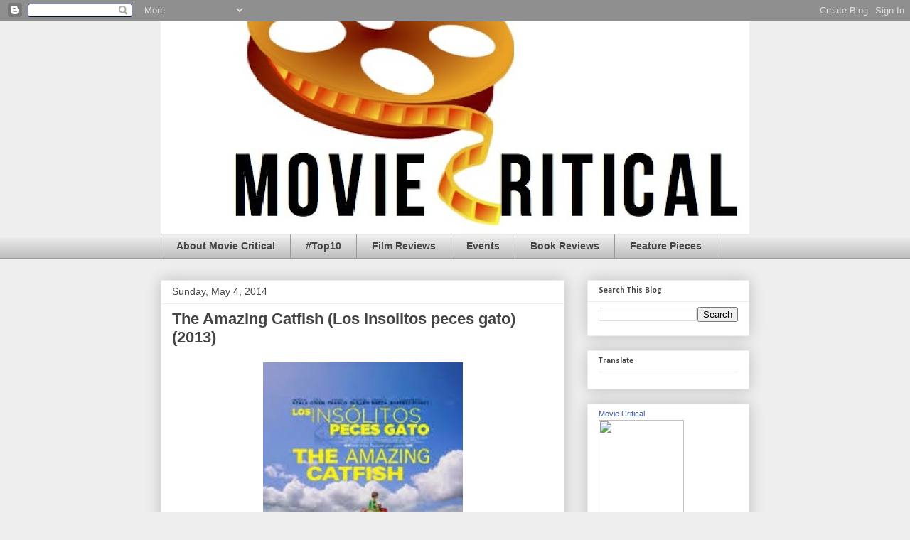

--- FILE ---
content_type: text/html; charset=utf-8
request_url: https://www.google.com/recaptcha/api2/aframe
body_size: 267
content:
<!DOCTYPE HTML><html><head><meta http-equiv="content-type" content="text/html; charset=UTF-8"></head><body><script nonce="67oOxeG36sTPgNzQJNSljw">/** Anti-fraud and anti-abuse applications only. See google.com/recaptcha */ try{var clients={'sodar':'https://pagead2.googlesyndication.com/pagead/sodar?'};window.addEventListener("message",function(a){try{if(a.source===window.parent){var b=JSON.parse(a.data);var c=clients[b['id']];if(c){var d=document.createElement('img');d.src=c+b['params']+'&rc='+(localStorage.getItem("rc::a")?sessionStorage.getItem("rc::b"):"");window.document.body.appendChild(d);sessionStorage.setItem("rc::e",parseInt(sessionStorage.getItem("rc::e")||0)+1);localStorage.setItem("rc::h",'1768752810017');}}}catch(b){}});window.parent.postMessage("_grecaptcha_ready", "*");}catch(b){}</script></body></html>